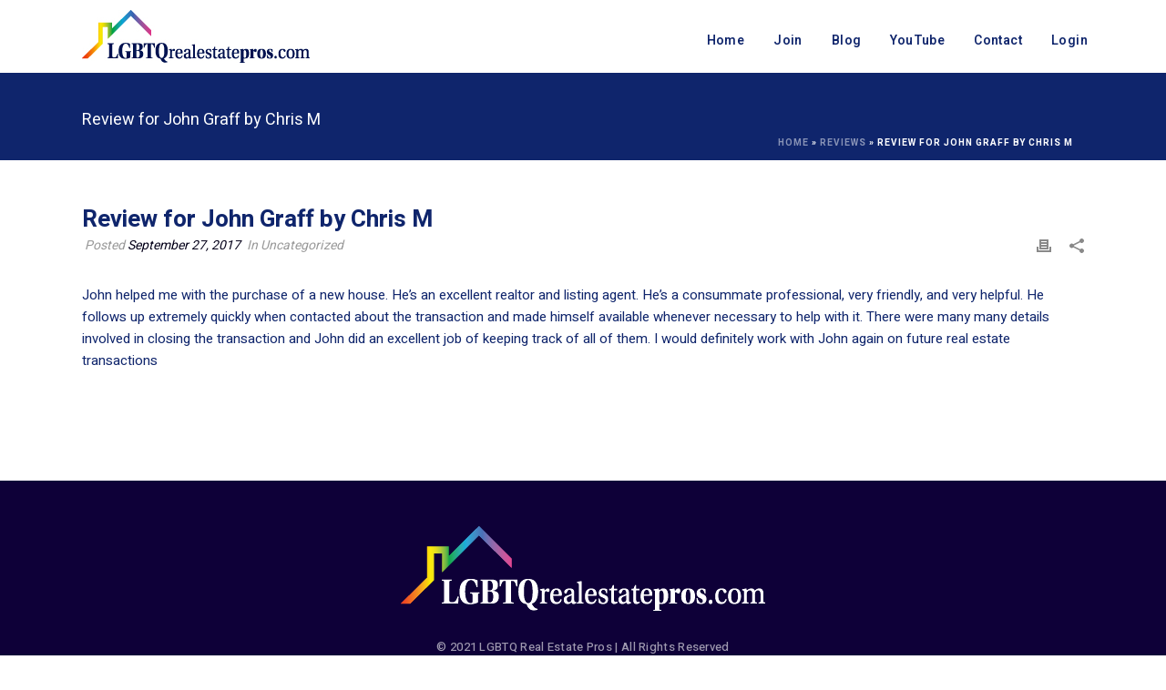

--- FILE ---
content_type: text/html; charset=UTF-8
request_url: https://lgbtqrealestatepros.com/blog/reviews/review-for-john-graff-by-chris-m/
body_size: 16293
content:
<!DOCTYPE html>
<html lang="en" >
<head>
<!-- Debug: Bootstrap Inserted by WordPress Twitter Bootstrap CSS plugin v3.4.1-0 http://icwp.io/w/ -->
<link rel="stylesheet" type="text/css" href="https://lgbtqrealestatepros.com/wp-content/plugins/wordpress-bootstrap-css/resources/bootstrap-3.4.1/css/bootstrap.css" />
<!-- / WordPress Twitter Bootstrap CSS Plugin from iControlWP. -->
		
  <meta name="keywords" content="lgbtq gay lesbian realtor realtors real estate agent agents gay real estate gay lesbian mortgage broker brokers mortgage advice gay friendly realtor glbt lgbt">

  <meta charset="UTF-8" /><meta name="viewport" content="width=device-width, initial-scale=1.0, minimum-scale=1.0, maximum-scale=1.0, user-scalable=0" /><meta http-equiv="X-UA-Compatible" content="IE=edge,chrome=1" /><meta name="format-detection" content="telephone=no"><style>
#wpadminbar #wp-admin-bar-wccp_free_top_button .ab-icon:before {
	content: "\f160";
	color: #02CA02;
	top: 3px;
}
#wpadminbar #wp-admin-bar-wccp_free_top_button .ab-icon {
	transform: rotate(45deg);
}
</style>
<script type="text/javascript">var ajaxurl = "https://lgbtqrealestatepros.com/wp-admin/admin-ajax.php";</script><meta name='robots' content='index, follow, max-image-preview:large, max-snippet:-1, max-video-preview:-1' />

		<style id="critical-path-css" type="text/css">
			body,html{width:100%;height:100%;margin:0;padding:0}.page-preloader{top:0;left:0;z-index:999;position:fixed;height:100%;width:100%;text-align:center}.preloader-preview-area{animation-delay:-.2s;top:50%;-ms-transform:translateY(100%);transform:translateY(100%);margin-top:10px;max-height:calc(50% - 20px);opacity:1;width:100%;text-align:center;position:absolute}.preloader-logo{max-width:90%;top:50%;-ms-transform:translateY(-100%);transform:translateY(-100%);margin:-10px auto 0 auto;max-height:calc(50% - 20px);opacity:1;position:relative}.ball-pulse>div{width:15px;height:15px;border-radius:100%;margin:2px;animation-fill-mode:both;display:inline-block;animation:ball-pulse .75s infinite cubic-bezier(.2,.68,.18,1.08)}.ball-pulse>div:nth-child(1){animation-delay:-.36s}.ball-pulse>div:nth-child(2){animation-delay:-.24s}.ball-pulse>div:nth-child(3){animation-delay:-.12s}@keyframes ball-pulse{0%{transform:scale(1);opacity:1}45%{transform:scale(.1);opacity:.7}80%{transform:scale(1);opacity:1}}.ball-clip-rotate-pulse{position:relative;-ms-transform:translateY(-15px) translateX(-10px);transform:translateY(-15px) translateX(-10px);display:inline-block}.ball-clip-rotate-pulse>div{animation-fill-mode:both;position:absolute;top:0;left:0;border-radius:100%}.ball-clip-rotate-pulse>div:first-child{height:36px;width:36px;top:7px;left:-7px;animation:ball-clip-rotate-pulse-scale 1s 0s cubic-bezier(.09,.57,.49,.9) infinite}.ball-clip-rotate-pulse>div:last-child{position:absolute;width:50px;height:50px;left:-16px;top:-2px;background:0 0;border:2px solid;animation:ball-clip-rotate-pulse-rotate 1s 0s cubic-bezier(.09,.57,.49,.9) infinite;animation-duration:1s}@keyframes ball-clip-rotate-pulse-rotate{0%{transform:rotate(0) scale(1)}50%{transform:rotate(180deg) scale(.6)}100%{transform:rotate(360deg) scale(1)}}@keyframes ball-clip-rotate-pulse-scale{30%{transform:scale(.3)}100%{transform:scale(1)}}@keyframes square-spin{25%{transform:perspective(100px) rotateX(180deg) rotateY(0)}50%{transform:perspective(100px) rotateX(180deg) rotateY(180deg)}75%{transform:perspective(100px) rotateX(0) rotateY(180deg)}100%{transform:perspective(100px) rotateX(0) rotateY(0)}}.square-spin{display:inline-block}.square-spin>div{animation-fill-mode:both;width:50px;height:50px;animation:square-spin 3s 0s cubic-bezier(.09,.57,.49,.9) infinite}.cube-transition{position:relative;-ms-transform:translate(-25px,-25px);transform:translate(-25px,-25px);display:inline-block}.cube-transition>div{animation-fill-mode:both;width:15px;height:15px;position:absolute;top:-5px;left:-5px;animation:cube-transition 1.6s 0s infinite ease-in-out}.cube-transition>div:last-child{animation-delay:-.8s}@keyframes cube-transition{25%{transform:translateX(50px) scale(.5) rotate(-90deg)}50%{transform:translate(50px,50px) rotate(-180deg)}75%{transform:translateY(50px) scale(.5) rotate(-270deg)}100%{transform:rotate(-360deg)}}.ball-scale>div{border-radius:100%;margin:2px;animation-fill-mode:both;display:inline-block;height:60px;width:60px;animation:ball-scale 1s 0s ease-in-out infinite}@keyframes ball-scale{0%{transform:scale(0)}100%{transform:scale(1);opacity:0}}.line-scale>div{animation-fill-mode:both;display:inline-block;width:5px;height:50px;border-radius:2px;margin:2px}.line-scale>div:nth-child(1){animation:line-scale 1s -.5s infinite cubic-bezier(.2,.68,.18,1.08)}.line-scale>div:nth-child(2){animation:line-scale 1s -.4s infinite cubic-bezier(.2,.68,.18,1.08)}.line-scale>div:nth-child(3){animation:line-scale 1s -.3s infinite cubic-bezier(.2,.68,.18,1.08)}.line-scale>div:nth-child(4){animation:line-scale 1s -.2s infinite cubic-bezier(.2,.68,.18,1.08)}.line-scale>div:nth-child(5){animation:line-scale 1s -.1s infinite cubic-bezier(.2,.68,.18,1.08)}@keyframes line-scale{0%{transform:scaley(1)}50%{transform:scaley(.4)}100%{transform:scaley(1)}}.ball-scale-multiple{position:relative;-ms-transform:translateY(30px);transform:translateY(30px);display:inline-block}.ball-scale-multiple>div{border-radius:100%;animation-fill-mode:both;margin:2px;position:absolute;left:-30px;top:0;opacity:0;margin:0;width:50px;height:50px;animation:ball-scale-multiple 1s 0s linear infinite}.ball-scale-multiple>div:nth-child(2){animation-delay:-.2s}.ball-scale-multiple>div:nth-child(3){animation-delay:-.2s}@keyframes ball-scale-multiple{0%{transform:scale(0);opacity:0}5%{opacity:1}100%{transform:scale(1);opacity:0}}.ball-pulse-sync{display:inline-block}.ball-pulse-sync>div{width:15px;height:15px;border-radius:100%;margin:2px;animation-fill-mode:both;display:inline-block}.ball-pulse-sync>div:nth-child(1){animation:ball-pulse-sync .6s -.21s infinite ease-in-out}.ball-pulse-sync>div:nth-child(2){animation:ball-pulse-sync .6s -.14s infinite ease-in-out}.ball-pulse-sync>div:nth-child(3){animation:ball-pulse-sync .6s -70ms infinite ease-in-out}@keyframes ball-pulse-sync{33%{transform:translateY(10px)}66%{transform:translateY(-10px)}100%{transform:translateY(0)}}.transparent-circle{display:inline-block;border-top:.5em solid rgba(255,255,255,.2);border-right:.5em solid rgba(255,255,255,.2);border-bottom:.5em solid rgba(255,255,255,.2);border-left:.5em solid #fff;transform:translateZ(0);animation:transparent-circle 1.1s infinite linear;width:50px;height:50px;border-radius:50%}.transparent-circle:after{border-radius:50%;width:10em;height:10em}@keyframes transparent-circle{0%{transform:rotate(0)}100%{transform:rotate(360deg)}}.ball-spin-fade-loader{position:relative;top:-10px;left:-10px;display:inline-block}.ball-spin-fade-loader>div{width:15px;height:15px;border-radius:100%;margin:2px;animation-fill-mode:both;position:absolute;animation:ball-spin-fade-loader 1s infinite linear}.ball-spin-fade-loader>div:nth-child(1){top:25px;left:0;animation-delay:-.84s;-webkit-animation-delay:-.84s}.ball-spin-fade-loader>div:nth-child(2){top:17.05px;left:17.05px;animation-delay:-.72s;-webkit-animation-delay:-.72s}.ball-spin-fade-loader>div:nth-child(3){top:0;left:25px;animation-delay:-.6s;-webkit-animation-delay:-.6s}.ball-spin-fade-loader>div:nth-child(4){top:-17.05px;left:17.05px;animation-delay:-.48s;-webkit-animation-delay:-.48s}.ball-spin-fade-loader>div:nth-child(5){top:-25px;left:0;animation-delay:-.36s;-webkit-animation-delay:-.36s}.ball-spin-fade-loader>div:nth-child(6){top:-17.05px;left:-17.05px;animation-delay:-.24s;-webkit-animation-delay:-.24s}.ball-spin-fade-loader>div:nth-child(7){top:0;left:-25px;animation-delay:-.12s;-webkit-animation-delay:-.12s}.ball-spin-fade-loader>div:nth-child(8){top:17.05px;left:-17.05px;animation-delay:0s;-webkit-animation-delay:0s}@keyframes ball-spin-fade-loader{50%{opacity:.3;transform:scale(.4)}100%{opacity:1;transform:scale(1)}}		</style>

		
	<!-- This site is optimized with the Yoast SEO plugin v26.5 - https://yoast.com/wordpress/plugins/seo/ -->
	<title>Review for John Graff by Chris M - LGBTQrealestatepros.com</title>
	<link rel="canonical" href="https://lgbtqrealestatepros.com/blog/reviews/review-for-john-graff-by-chris-m/" />
	<meta property="og:locale" content="en_US" />
	<meta property="og:type" content="article" />
	<meta property="og:title" content="Review for John Graff by Chris M - LGBTQrealestatepros.com" />
	<meta property="og:description" content="John helped me with the purchase of a new house. He&#8217;s an excellent realtor and listing agent. He&#8217;s a consummate professional, very friendly, and very helpful. He follows up extremely quickly when contacted about the transaction and made himself available whenever necessary to help with it. There were many many details involved in closing the [&hellip;]" />
	<meta property="og:url" content="https://lgbtqrealestatepros.com/blog/reviews/review-for-john-graff-by-chris-m/" />
	<meta property="og:site_name" content="LGBTQrealestatepros.com" />
	<meta property="article:publisher" content="http://facebook.com/naglrep" />
	<meta name="twitter:card" content="summary_large_image" />
	<meta name="twitter:site" content="@naglrep" />
	<script type="application/ld+json" class="yoast-schema-graph">{"@context":"https://schema.org","@graph":[{"@type":"WebPage","@id":"https://lgbtqrealestatepros.com/blog/reviews/review-for-john-graff-by-chris-m/","url":"https://lgbtqrealestatepros.com/blog/reviews/review-for-john-graff-by-chris-m/","name":"Review for John Graff by Chris M - LGBTQrealestatepros.com","isPartOf":{"@id":"https://lgbtqrealestatepros.com/#website"},"datePublished":"2017-09-27T17:05:27+00:00","breadcrumb":{"@id":"https://lgbtqrealestatepros.com/blog/reviews/review-for-john-graff-by-chris-m/#breadcrumb"},"inLanguage":"en","potentialAction":[{"@type":"ReadAction","target":["https://lgbtqrealestatepros.com/blog/reviews/review-for-john-graff-by-chris-m/"]}]},{"@type":"BreadcrumbList","@id":"https://lgbtqrealestatepros.com/blog/reviews/review-for-john-graff-by-chris-m/#breadcrumb","itemListElement":[{"@type":"ListItem","position":1,"name":"Home","item":"https://lgbtqrealestatepros.com/"},{"@type":"ListItem","position":2,"name":"Reviews","item":"https://lgbtqrealestatepros.com/blog/reviews/"},{"@type":"ListItem","position":3,"name":"Review for John Graff by Chris M"}]},{"@type":"WebSite","@id":"https://lgbtqrealestatepros.com/#website","url":"https://lgbtqrealestatepros.com/","name":"LGBTQrealestatepros.com","description":"","potentialAction":[{"@type":"SearchAction","target":{"@type":"EntryPoint","urlTemplate":"https://lgbtqrealestatepros.com/?s={search_term_string}"},"query-input":{"@type":"PropertyValueSpecification","valueRequired":true,"valueName":"search_term_string"}}],"inLanguage":"en"}]}</script>
	<!-- / Yoast SEO plugin. -->


<link rel="alternate" type="application/rss+xml" title="LGBTQrealestatepros.com &raquo; Feed" href="https://lgbtqrealestatepros.com/feed/" />
<link rel="alternate" type="application/rss+xml" title="LGBTQrealestatepros.com &raquo; Comments Feed" href="https://lgbtqrealestatepros.com/comments/feed/" />

<link rel="shortcut icon" href="https://lgbtqrealestatepros.com/wp-content/uploads/2022/01/lgbtq-favicon-16px.jpg"  />
<link rel="apple-touch-icon-precomposed" href="https://lgbtqrealestatepros.com/wp-content/uploads/2022/01/lgbtq-favicon-57px.jpg">
<link rel="apple-touch-icon-precomposed" sizes="114x114" href="https://lgbtqrealestatepros.com/wp-content/uploads/2022/01/lgbtq-favicon-114px.jpg">
<script type="text/javascript">window.abb = {};php = {};window.PHP = {};PHP.ajax = "https://lgbtqrealestatepros.com/wp-admin/admin-ajax.php";PHP.wp_p_id = "2358";var mk_header_parallax, mk_banner_parallax, mk_page_parallax, mk_footer_parallax, mk_body_parallax;var mk_images_dir = "https://lgbtqrealestatepros.com/wp-content/themes/jupiter/assets/images",mk_theme_js_path = "https://lgbtqrealestatepros.com/wp-content/themes/jupiter/assets/js",mk_theme_dir = "https://lgbtqrealestatepros.com/wp-content/themes/jupiter",mk_captcha_placeholder = "Enter Captcha",mk_captcha_invalid_txt = "Invalid. Try again.",mk_captcha_correct_txt = "Captcha correct.",mk_responsive_nav_width = 1140,mk_vertical_header_back = "Back",mk_vertical_header_anim = "1",mk_check_rtl = true,mk_grid_width = 1140,mk_ajax_search_option = "disable",mk_preloader_bg_color = "#fff",mk_accent_color = "#2f3880",mk_go_to_top =  "true",mk_smooth_scroll =  "true",mk_show_background_video =  "true",mk_preloader_bar_color = "#2f3880",mk_preloader_logo = "";var mk_header_parallax = false,mk_banner_parallax = false,mk_footer_parallax = false,mk_body_parallax = false,mk_no_more_posts = "No More Posts",mk_typekit_id   = "",mk_google_fonts = ["Heebo:100italic,200italic,300italic,400italic,500italic,600italic,700italic,800italic,900italic,100,200,300,400,500,600,700,800,900","Noto Serif:100italic,200italic,300italic,400italic,500italic,600italic,700italic,800italic,900italic,100,200,300,400,500,600,700,800,900"],mk_global_lazyload = true;</script><link rel="alternate" title="oEmbed (JSON)" type="application/json+oembed" href="https://lgbtqrealestatepros.com/wp-json/oembed/1.0/embed?url=https%3A%2F%2Flgbtqrealestatepros.com%2Fblog%2Freviews%2Freview-for-john-graff-by-chris-m%2F" />
<link rel="alternate" title="oEmbed (XML)" type="text/xml+oembed" href="https://lgbtqrealestatepros.com/wp-json/oembed/1.0/embed?url=https%3A%2F%2Flgbtqrealestatepros.com%2Fblog%2Freviews%2Freview-for-john-graff-by-chris-m%2F&#038;format=xml" />
<style id='wp-img-auto-sizes-contain-inline-css' type='text/css'>
img:is([sizes=auto i],[sizes^="auto," i]){contain-intrinsic-size:3000px 1500px}
/*# sourceURL=wp-img-auto-sizes-contain-inline-css */
</style>
<link rel='stylesheet' id='parent-style-css' href='https://lgbtqrealestatepros.com/wp-content/themes/jupiter/style.css?ver=6.9' type='text/css' media='all' />
<link rel='stylesheet' id='theme-styles-css' href='https://lgbtqrealestatepros.com/wp-content/themes/jupiter/assets/stylesheet/min/full-styles.6.10.2.css?ver=1664305953' type='text/css' media='all' />
<style id='theme-styles-inline-css' type='text/css'>

			#wpadminbar {
				-webkit-backface-visibility: hidden;
				backface-visibility: hidden;
				-webkit-perspective: 1000;
				-ms-perspective: 1000;
				perspective: 1000;
				-webkit-transform: translateZ(0px);
				-ms-transform: translateZ(0px);
				transform: translateZ(0px);
			}
			@media screen and (max-width: 600px) {
				#wpadminbar {
					position: fixed !important;
				}
			}
		
body { background-color:#fff; } .hb-custom-header #mk-page-introduce, .mk-header { background-color:#0f256c;background-size:cover;-webkit-background-size:cover;-moz-background-size:cover; } .hb-custom-header > div, .mk-header-bg { background-color:#fff; } .mk-classic-nav-bg { background-color:#fff; } .master-holder-bg { background-color:#fff; } #mk-footer { background-color:#0e0038; } #mk-boxed-layout { -webkit-box-shadow:0 0 px rgba(0, 0, 0, ); -moz-box-shadow:0 0 px rgba(0, 0, 0, ); box-shadow:0 0 px rgba(0, 0, 0, ); } .mk-news-tab .mk-tabs-tabs .is-active a, .mk-fancy-title.pattern-style span, .mk-fancy-title.pattern-style.color-gradient span:after, .page-bg-color { background-color:#fff; } .page-title { font-size:18px; color:#ffffff; text-transform:none; font-weight:400; letter-spacing:0px; } .page-subtitle { font-size:14px; line-height:100%; color:#ffffff; font-size:14px; text-transform:none; } .mk-header.sticky-style-fixed.a-sticky .mk-header-holder{ border-bottom:1px solid #e4e5e7; } .header-style-1 .mk-header-padding-wrapper, .header-style-2 .mk-header-padding-wrapper, .header-style-3 .mk-header-padding-wrapper { padding-top:81px; } .mk-process-steps[max-width~="950px"] ul::before { display:none !important; } .mk-process-steps[max-width~="950px"] li { margin-bottom:30px !important; width:100% !important; text-align:center; } .mk-event-countdown-ul[max-width~="750px"] li { width:90%; display:block; margin:0 auto 15px; } body { font-family:Arial, Helvetica, sans-serif } body, h1, h2, h3, h4, h5, h6, p, a, textarea,input,select,button, #mk-page-introduce, .the-title, .mk-edge-title, .edge-title, .mk-edge-desc, .edge-desc, .main-navigation-ul, .mk-vm-menuwrapper, #mk-footer-navigation ul li a, .vm-header-copyright, .mk-footer-copyright, .mk-content-box, .filter-portfolio a, .mk-button, .mk-blockquote, .mk-pricing-table .mk-offer-title, .mk-pricing-table .mk-pricing-plan, .mk-pricing-table .mk-pricing-price, .mk-tabs-tabs a, .mk-accordion-tab, .mk-toggle-title, .mk-dropcaps, .price, .mk-imagebox, .mk-event-countdown, .mk-fancy-title, .mk-button-gradient, .mk-iconBox-gradient, .mk-custom-box, .mk-ornamental-title, .mk-subscribe, .mk-timeline, .mk-blog-container .mk-blog-meta .the-title, .post .blog-single-title, .mk-blog-hero .content-holder .the-title, .blog-blockquote-content, .blog-twitter-content, .mk-blog-container .mk-blog-meta .the-excerpt p, .mk-single-content p, .mk-employees .mk-employee-item .team-info-wrapper .team-member-name, .mk-testimonial-quote, .mk-contact-form, .mk-contact-form input,.mk-contact-form button, .mk-box-icon .icon-box-title { font-family:Heebo } .mk-testimonial-quote { font-family:Noto Serif } @font-face { font-family:'star'; src:url('https://lgbtqrealestatepros.com/wp-content/themes/jupiter/assets/stylesheet/fonts/star/font.eot'); src:url('https://lgbtqrealestatepros.com/wp-content/themes/jupiter/assets/stylesheet/fonts/star/font.eot?#iefix') format('embedded-opentype'), url('https://lgbtqrealestatepros.com/wp-content/themes/jupiter/assets/stylesheet/fonts/star/font.woff') format('woff'), url('https://lgbtqrealestatepros.com/wp-content/themes/jupiter/assets/stylesheet/fonts/star/font.ttf') format('truetype'), url('https://lgbtqrealestatepros.com/wp-content/themes/jupiter/assets/stylesheet/fonts/star/font.svg#star') format('svg'); font-weight:normal; font-style:normal; } @font-face { font-family:'WooCommerce'; src:url('https://lgbtqrealestatepros.com/wp-content/themes/jupiter/assets/stylesheet/fonts/woocommerce/font.eot'); src:url('https://lgbtqrealestatepros.com/wp-content/themes/jupiter/assets/stylesheet/fonts/woocommerce/font.eot?#iefix') format('embedded-opentype'), url('https://lgbtqrealestatepros.com/wp-content/themes/jupiter/assets/stylesheet/fonts/woocommerce/font.woff') format('woff'), url('https://lgbtqrealestatepros.com/wp-content/themes/jupiter/assets/stylesheet/fonts/woocommerce/font.ttf') format('truetype'), url('https://lgbtqrealestatepros.com/wp-content/themes/jupiter/assets/stylesheet/fonts/woocommerce/font.svg#WooCommerce') format('svg'); font-weight:normal; font-style:normal; }h1 { margin-bottom:0px !important; } h2 { margin-bottom:0px !important; } h5 { margin-bottom:0px !important; } p { margin-bottom:10px !important; } #mk-sidebar div.widgettitle { margin-bottom:0px; padding-bottom:0px !important; line-height:1.66em; } .mk-blog-author { display:none !important; } #mk-button-4 .mk-button span { color:#ffffff !important; } #mk-button-13 .mk-button { background-color:#ee368c; padding:18px 10px 13px !important; font-size:18px !important; font-weight:600 !important; } .mk-testimonial.avantgarde-style .mk-testimonial-content { margin-bottom:0; padding:0 8% 10px 8%; } .mk-testimonial.avantgarde-style .flex-direction-nav a { display:none !important; } .mk-testimonial.avantgarde-style .flex-direction-nav svg { display:none !important; } .mk-testimonial.avantgarde-style .mk-testimonial-author { letter-spacing:1px; margin:25px 0 3px 0; } .mk-testimonial.avantgarde-style .mk-testimonial-company { font-size:13px; font-style:normal !important; } #mk-button-47 .mk-button { background-color:#ee368e; padding:16px 17px 13px !important; font-size:16px !important; font-weight:600 !important; } #theme-page > div:nth-child(3){ position:relative; z-index:1000 !important; } #select-type > li:nth-child(1)::after{ content:url('https://lgbtqrealestatepros.com/wp-content/uploads/2022/01/down-arrow.png'); width:20px; height:20px; position:absolute; right:20px; top:20px; } .select-label { display:block; height:20px; line-height:20px; padding-left:10px; color:#757575; margin-top:3px; } #select-type{ height:43px; line-height:43px; } #select-type.open { background:#EBF1F5;; } #select-type li{ margin-left:0px; font-size:15px; width:194px; height:24px; line-height:24px; } #select-type > li:nth-child(1){ padding-top:9px; padding-bottom:24px; width:172px; } #select-type > li:nth-child(1)::after{ top:3px; right:5px; line-height:20px; } #select-type.open li:not(:first-child){ padding-top:0px; padding-bottom:0px; position:relative; left:-10px; } #select-type > li:nth-child(1):hover{ background:transparent; color:#333; } .search-contain { max-width:800px; } #search-input { border-radius:0px; appearance:none; -webkit-appearance:none; -moz-appearance:none; } #searchform .submit-button, .submit-button { background-color:#f57921 !important; font-size:1em; width:auto; margin:0 16px 0 0; margin-right:3px !important; border:none !important; outline:0 !important; color:#fff !important; line-height:13px !important; padding:12px 15px !important; border-radius:3px !important; vertical-align:top; background-image:none !important; cursor:pointer; position:relative; font-family:inherit; text-decoration:none; overflow:visible; left:auto; white-space:nowrap; transition:all .15s ease-in-out; } @media screen and (max-width:959px) { #searchform .submit-button { position:relative; z-index:100; padding-left:10px !important; padding-right:10px !important; } } @media screen and (max-width:767px) { #selecttype { min-width:105px !important; max-width:20%; } #select-type > li:nth-child(1){ width:95px !important; overflow:hidden; } #select-type.open li:not(:first-child) { left:-10px; } #selecttype li { min-width:162px; } #select-type #Realtor{ margin-top:-9px; } .ui-autocomplete-input { font-size:15px !important; } .button-contain { float:none !important; display:block; width:100%; height:66px; text-align:center; } #searchform .submit-button { position:relative; z-index:100; border-radius:0px !important; height:66px !important; margin:0px !important; padding:12px 15px !important; font-size:15px !important; } #select-type > li:first-child { overflow:hidden !important; min-width:92px; } #select-type > li:nth-child(1){ overflow:hidden !important; } .select-label { padding-left:10px; } #select-type { padding-left:10px !important; } #search-input { width:100%; } } @media screen and (max-width:480px){ input[type=search] { font-size:14px !important; } #select-type li { font-size:14px !important; } #searchform .submit-button { font-size:14px !important; padding:12px 15px !important; } #search-input { width:90%; } } @media screen and (max-width:375px){ #select-type li { font-size:14px !important; } #searchform .submit-button { font-size:14px !important; padding:12px 15px !important; } #searchterm { width:36% !important; } } @media screen and (max-width:360px){ #selecttype{ min-width:95px !important; max-width:20%; } } @media screen and (max-width:280px){ .vc_column_container>.vc_column-inner { padding-left:5px !important; padding-right:5px !important; } .mk-padding-wrapper { padding:0 10px !important; } #selecttype { min-width:86px !important; max-width:20%; } #searchterm { width:36% !important; } #select-type li { font-size:12px !important; } #searchform .submit-button { font-size:12px !important; } .select-label { padding-left:5px; } #select-type { padding-left:5px !important; } #select-type.open li:not(:first-child) { left:-5px; } } @media screen and (min-width:768px) { #select-type > li:nth-child(1){ padding-top:0px; padding-bottom:19px; } } @media screen and (max-width:767px) { #select-type > li:nth-child(1){ padding-top:0px; } } .full-width-2 .page-section-content { max-width:940px; } .vc_custom_1631661767394 { width:100% !important; } .mk-page-section .vc_row-fluid { z-index:unset; } .mk-responsive-nav li a { text-transform:none !important; } .mk-padding-wrapper { padding:0 !important; }
/*# sourceURL=theme-styles-inline-css */
</style>
<link rel='stylesheet' id='mkhb-render-css' href='https://lgbtqrealestatepros.com/wp-content/themes/jupiter/header-builder/includes/assets/css/mkhb-render.css?ver=6.10.2' type='text/css' media='all' />
<link rel='stylesheet' id='mkhb-row-css' href='https://lgbtqrealestatepros.com/wp-content/themes/jupiter/header-builder/includes/assets/css/mkhb-row.css?ver=6.10.2' type='text/css' media='all' />
<link rel='stylesheet' id='mkhb-column-css' href='https://lgbtqrealestatepros.com/wp-content/themes/jupiter/header-builder/includes/assets/css/mkhb-column.css?ver=6.10.2' type='text/css' media='all' />
<link rel='stylesheet' id='theme-options-css' href='https://lgbtqrealestatepros.com/wp-content/uploads/mk_assets/theme-options-production-1765469870.css?ver=1765469870' type='text/css' media='all' />
<link rel='stylesheet' id='jupiter-donut-shortcodes-css' href='https://lgbtqrealestatepros.com/wp-content/plugins/jupiter-donut/assets/css/shortcodes-styles.min.css?ver=1.6.5' type='text/css' media='all' />
<link rel='stylesheet' id='mk-style-css' href='https://lgbtqrealestatepros.com/wp-content/themes/jupiter-child/style.css?ver=6.9' type='text/css' media='all' />
<script type="text/javascript" src="https://lgbtqrealestatepros.com/wp-includes/js/jquery/jquery.min.js?ver=3.7.1" id="jquery-core-js"></script>
<script type="text/javascript" src="https://lgbtqrealestatepros.com/wp-includes/js/jquery/jquery-migrate.min.js?ver=3.4.1" id="jquery-migrate-js"></script>
<script type="text/javascript" data-noptimize='' data-no-minify='' src="https://lgbtqrealestatepros.com/wp-content/themes/jupiter/assets/js/plugins/wp-enqueue/min/webfontloader.js?ver=6.9" id="mk-webfontloader-js"></script>
<script type="text/javascript" id="mk-webfontloader-js-after">
/* <![CDATA[ */
WebFontConfig = {
	timeout: 2000
}

if ( mk_typekit_id.length > 0 ) {
	WebFontConfig.typekit = {
		id: mk_typekit_id
	}
}

if ( mk_google_fonts.length > 0 ) {
	WebFontConfig.google = {
		families:  mk_google_fonts
	}
}

if ( (mk_google_fonts.length > 0 || mk_typekit_id.length > 0) && navigator.userAgent.indexOf("Speed Insights") == -1) {
	WebFont.load( WebFontConfig );
}
		
//# sourceURL=mk-webfontloader-js-after
/* ]]> */
</script>
<script></script><link rel="https://api.w.org/" href="https://lgbtqrealestatepros.com/wp-json/" /><link rel="EditURI" type="application/rsd+xml" title="RSD" href="https://lgbtqrealestatepros.com/xmlrpc.php?rsd" />
<meta name="generator" content="WordPress 6.9" />
<link rel='shortlink' href='https://lgbtqrealestatepros.com/?p=2358' />
<!-- Stream WordPress user activity plugin v4.1.1 -->
<script id="wpcp_disable_selection" type="text/javascript">
var image_save_msg='You are not allowed to save images!';
	var no_menu_msg='Context Menu disabled!';
	var smessage = "Content is protected !!";

function disableEnterKey(e)
{
	var elemtype = e.target.tagName;
	
	elemtype = elemtype.toUpperCase();
	
	if (elemtype == "TEXT" || elemtype == "TEXTAREA" || elemtype == "INPUT" || elemtype == "PASSWORD" || elemtype == "SELECT" || elemtype == "OPTION" || elemtype == "EMBED")
	{
		elemtype = 'TEXT';
	}
	
	if (e.ctrlKey){
     var key;
     if(window.event)
          key = window.event.keyCode;     //IE
     else
          key = e.which;     //firefox (97)
    //if (key != 17) alert(key);
     if (elemtype!= 'TEXT' && (key == 97 || key == 65 || key == 67 || key == 99 || key == 88 || key == 120 || key == 26 || key == 85  || key == 86 || key == 83 || key == 43 || key == 73))
     {
		if(wccp_free_iscontenteditable(e)) return true;
		show_wpcp_message('You are not allowed to copy content or view source');
		return false;
     }else
     	return true;
     }
}


/*For contenteditable tags*/
function wccp_free_iscontenteditable(e)
{
	var e = e || window.event; // also there is no e.target property in IE. instead IE uses window.event.srcElement
  	
	var target = e.target || e.srcElement;

	var elemtype = e.target.nodeName;
	
	elemtype = elemtype.toUpperCase();
	
	var iscontenteditable = "false";
		
	if(typeof target.getAttribute!="undefined" ) iscontenteditable = target.getAttribute("contenteditable"); // Return true or false as string
	
	var iscontenteditable2 = false;
	
	if(typeof target.isContentEditable!="undefined" ) iscontenteditable2 = target.isContentEditable; // Return true or false as boolean

	if(target.parentElement.isContentEditable) iscontenteditable2 = true;
	
	if (iscontenteditable == "true" || iscontenteditable2 == true)
	{
		if(typeof target.style!="undefined" ) target.style.cursor = "text";
		
		return true;
	}
}

////////////////////////////////////
function disable_copy(e)
{	
	var e = e || window.event; // also there is no e.target property in IE. instead IE uses window.event.srcElement
	
	var elemtype = e.target.tagName;
	
	elemtype = elemtype.toUpperCase();
	
	if (elemtype == "TEXT" || elemtype == "TEXTAREA" || elemtype == "INPUT" || elemtype == "PASSWORD" || elemtype == "SELECT" || elemtype == "OPTION" || elemtype == "EMBED")
	{
		elemtype = 'TEXT';
	}
	
	if(wccp_free_iscontenteditable(e)) return true;
	
	var isSafari = /Safari/.test(navigator.userAgent) && /Apple Computer/.test(navigator.vendor);
	
	var checker_IMG = '';
	if (elemtype == "IMG" && checker_IMG == 'checked' && e.detail >= 2) {show_wpcp_message(alertMsg_IMG);return false;}
	if (elemtype != "TEXT")
	{
		if (smessage !== "" && e.detail == 2)
			show_wpcp_message(smessage);
		
		if (isSafari)
			return true;
		else
			return false;
	}	
}

//////////////////////////////////////////
function disable_copy_ie()
{
	var e = e || window.event;
	var elemtype = window.event.srcElement.nodeName;
	elemtype = elemtype.toUpperCase();
	if(wccp_free_iscontenteditable(e)) return true;
	if (elemtype == "IMG") {show_wpcp_message(alertMsg_IMG);return false;}
	if (elemtype != "TEXT" && elemtype != "TEXTAREA" && elemtype != "INPUT" && elemtype != "PASSWORD" && elemtype != "SELECT" && elemtype != "OPTION" && elemtype != "EMBED")
	{
		return false;
	}
}	
function reEnable()
{
	return true;
}
document.onkeydown = disableEnterKey;
document.onselectstart = disable_copy_ie;
if(navigator.userAgent.indexOf('MSIE')==-1)
{
	document.onmousedown = disable_copy;
	document.onclick = reEnable;
}
function disableSelection(target)
{
    //For IE This code will work
    if (typeof target.onselectstart!="undefined")
    target.onselectstart = disable_copy_ie;
    
    //For Firefox This code will work
    else if (typeof target.style.MozUserSelect!="undefined")
    {target.style.MozUserSelect="none";}
    
    //All other  (ie: Opera) This code will work
    else
    target.onmousedown=function(){return false}
    target.style.cursor = "default";
}
//Calling the JS function directly just after body load
window.onload = function(){disableSelection(document.body);};

//////////////////special for safari Start////////////////
var onlongtouch;
var timer;
var touchduration = 1000; //length of time we want the user to touch before we do something

var elemtype = "";
function touchstart(e) {
	var e = e || window.event;
  // also there is no e.target property in IE.
  // instead IE uses window.event.srcElement
  	var target = e.target || e.srcElement;
	
	elemtype = window.event.srcElement.nodeName;
	
	elemtype = elemtype.toUpperCase();
	
	if(!wccp_pro_is_passive()) e.preventDefault();
	if (!timer) {
		timer = setTimeout(onlongtouch, touchduration);
	}
}

function touchend() {
    //stops short touches from firing the event
    if (timer) {
        clearTimeout(timer);
        timer = null;
    }
	onlongtouch();
}

onlongtouch = function(e) { //this will clear the current selection if anything selected
	
	if (elemtype != "TEXT" && elemtype != "TEXTAREA" && elemtype != "INPUT" && elemtype != "PASSWORD" && elemtype != "SELECT" && elemtype != "EMBED" && elemtype != "OPTION")	
	{
		if (window.getSelection) {
			if (window.getSelection().empty) {  // Chrome
			window.getSelection().empty();
			} else if (window.getSelection().removeAllRanges) {  // Firefox
			window.getSelection().removeAllRanges();
			}
		} else if (document.selection) {  // IE?
			document.selection.empty();
		}
		return false;
	}
};

document.addEventListener("DOMContentLoaded", function(event) { 
    window.addEventListener("touchstart", touchstart, false);
    window.addEventListener("touchend", touchend, false);
});

function wccp_pro_is_passive() {

  var cold = false,
  hike = function() {};

  try {
	  const object1 = {};
  var aid = Object.defineProperty(object1, 'passive', {
  get() {cold = true}
  });
  window.addEventListener('test', hike, aid);
  window.removeEventListener('test', hike, aid);
  } catch (e) {}

  return cold;
}
/*special for safari End*/
</script>
<script id="wpcp_disable_Right_Click" type="text/javascript">
document.ondragstart = function() { return false;}
	function nocontext(e) {
	   return false;
	}
	document.oncontextmenu = nocontext;
</script>
<style>
.unselectable
{
-moz-user-select:none;
-webkit-user-select:none;
cursor: default;
}
html
{
-webkit-touch-callout: none;
-webkit-user-select: none;
-khtml-user-select: none;
-moz-user-select: none;
-ms-user-select: none;
user-select: none;
-webkit-tap-highlight-color: rgba(0,0,0,0);
}
</style>
<script id="wpcp_css_disable_selection" type="text/javascript">
var e = document.getElementsByTagName('body')[0];
if(e)
{
	e.setAttribute('unselectable',"on");
}
</script>
<meta itemprop="author" content="Cindy Cullen" /><meta itemprop="datePublished" content="September 27, 2017" /><meta itemprop="dateModified" content="September 27, 2017" /><meta itemprop="publisher" content="LGBTQrealestatepros.com" /><meta name="robots" content="noindex"><script> var isTest = false; </script><meta name="generator" content="Powered by WPBakery Page Builder - drag and drop page builder for WordPress."/>
		<style type="text/css" id="wp-custom-css">
			@media (min-width: 1025px) {
	p.sidebar-banner img {
		margin: 6px 9px 14px -40px;
	}
}


.pbytax-post-title {
	font-size: 13px;
}

li.pbytax-item .pbytax-date {
	font-style: italic;
	color: #999;
}

.widget_pages_by_tax {
	margin-top: -35px;
	margin-left: -11px;
}

li.pbytax-item .pbytax-thumb.pbytax-thumb-left {
	margin-right: 21px;
}

body:not(.compose-mode) .mk-page-section.full_layout {
	overflow: visible !important;
}

.wizehire {
	    margin-top: 10px;
	width:10.8rem;
}

@media (max-width:990px) {
	.sidebar-ad-wrapper {
		display:none;
	}
	
}

p.has-text-align-center {
	text-align: center;
	font-size: 13px !important;
	color: rgba(255, 255, 255, 0.6) !important;
	letter-spacing: .3px !important;
}
#mk-button-14 .mk-button {
    padding: 18px 15px 15px;
}

@media only screen and (min-width: 641px) {
.gform_legacy_markup_wrapper .ginput_complex .ginput_left {
padding-bottom: 15px !important;
}
}
.home .mk-page-section .vc_row-fluid {
    z-index: unset;
}		</style>
		<meta name="generator" content="Jupiter Child 1.0.0" /><noscript><style> .wpb_animate_when_almost_visible { opacity: 1; }</style></noscript>	<style id='wp-block-image-inline-css' type='text/css'>
.wp-block-image>a,.wp-block-image>figure>a{display:inline-block}.wp-block-image img{box-sizing:border-box;height:auto;max-width:100%;vertical-align:bottom}@media not (prefers-reduced-motion){.wp-block-image img.hide{visibility:hidden}.wp-block-image img.show{animation:show-content-image .4s}}.wp-block-image[style*=border-radius] img,.wp-block-image[style*=border-radius]>a{border-radius:inherit}.wp-block-image.has-custom-border img{box-sizing:border-box}.wp-block-image.aligncenter{text-align:center}.wp-block-image.alignfull>a,.wp-block-image.alignwide>a{width:100%}.wp-block-image.alignfull img,.wp-block-image.alignwide img{height:auto;width:100%}.wp-block-image .aligncenter,.wp-block-image .alignleft,.wp-block-image .alignright,.wp-block-image.aligncenter,.wp-block-image.alignleft,.wp-block-image.alignright{display:table}.wp-block-image .aligncenter>figcaption,.wp-block-image .alignleft>figcaption,.wp-block-image .alignright>figcaption,.wp-block-image.aligncenter>figcaption,.wp-block-image.alignleft>figcaption,.wp-block-image.alignright>figcaption{caption-side:bottom;display:table-caption}.wp-block-image .alignleft{float:left;margin:.5em 1em .5em 0}.wp-block-image .alignright{float:right;margin:.5em 0 .5em 1em}.wp-block-image .aligncenter{margin-left:auto;margin-right:auto}.wp-block-image :where(figcaption){margin-bottom:1em;margin-top:.5em}.wp-block-image.is-style-circle-mask img{border-radius:9999px}@supports ((-webkit-mask-image:none) or (mask-image:none)) or (-webkit-mask-image:none){.wp-block-image.is-style-circle-mask img{border-radius:0;-webkit-mask-image:url('data:image/svg+xml;utf8,<svg viewBox="0 0 100 100" xmlns="http://www.w3.org/2000/svg"><circle cx="50" cy="50" r="50"/></svg>');mask-image:url('data:image/svg+xml;utf8,<svg viewBox="0 0 100 100" xmlns="http://www.w3.org/2000/svg"><circle cx="50" cy="50" r="50"/></svg>');mask-mode:alpha;-webkit-mask-position:center;mask-position:center;-webkit-mask-repeat:no-repeat;mask-repeat:no-repeat;-webkit-mask-size:contain;mask-size:contain}}:root :where(.wp-block-image.is-style-rounded img,.wp-block-image .is-style-rounded img){border-radius:9999px}.wp-block-image figure{margin:0}.wp-lightbox-container{display:flex;flex-direction:column;position:relative}.wp-lightbox-container img{cursor:zoom-in}.wp-lightbox-container img:hover+button{opacity:1}.wp-lightbox-container button{align-items:center;backdrop-filter:blur(16px) saturate(180%);background-color:#5a5a5a40;border:none;border-radius:4px;cursor:zoom-in;display:flex;height:20px;justify-content:center;opacity:0;padding:0;position:absolute;right:16px;text-align:center;top:16px;width:20px;z-index:100}@media not (prefers-reduced-motion){.wp-lightbox-container button{transition:opacity .2s ease}}.wp-lightbox-container button:focus-visible{outline:3px auto #5a5a5a40;outline:3px auto -webkit-focus-ring-color;outline-offset:3px}.wp-lightbox-container button:hover{cursor:pointer;opacity:1}.wp-lightbox-container button:focus{opacity:1}.wp-lightbox-container button:focus,.wp-lightbox-container button:hover,.wp-lightbox-container button:not(:hover):not(:active):not(.has-background){background-color:#5a5a5a40;border:none}.wp-lightbox-overlay{box-sizing:border-box;cursor:zoom-out;height:100vh;left:0;overflow:hidden;position:fixed;top:0;visibility:hidden;width:100%;z-index:100000}.wp-lightbox-overlay .close-button{align-items:center;cursor:pointer;display:flex;justify-content:center;min-height:40px;min-width:40px;padding:0;position:absolute;right:calc(env(safe-area-inset-right) + 16px);top:calc(env(safe-area-inset-top) + 16px);z-index:5000000}.wp-lightbox-overlay .close-button:focus,.wp-lightbox-overlay .close-button:hover,.wp-lightbox-overlay .close-button:not(:hover):not(:active):not(.has-background){background:none;border:none}.wp-lightbox-overlay .lightbox-image-container{height:var(--wp--lightbox-container-height);left:50%;overflow:hidden;position:absolute;top:50%;transform:translate(-50%,-50%);transform-origin:top left;width:var(--wp--lightbox-container-width);z-index:9999999999}.wp-lightbox-overlay .wp-block-image{align-items:center;box-sizing:border-box;display:flex;height:100%;justify-content:center;margin:0;position:relative;transform-origin:0 0;width:100%;z-index:3000000}.wp-lightbox-overlay .wp-block-image img{height:var(--wp--lightbox-image-height);min-height:var(--wp--lightbox-image-height);min-width:var(--wp--lightbox-image-width);width:var(--wp--lightbox-image-width)}.wp-lightbox-overlay .wp-block-image figcaption{display:none}.wp-lightbox-overlay button{background:none;border:none}.wp-lightbox-overlay .scrim{background-color:#fff;height:100%;opacity:.9;position:absolute;width:100%;z-index:2000000}.wp-lightbox-overlay.active{visibility:visible}@media not (prefers-reduced-motion){.wp-lightbox-overlay.active{animation:turn-on-visibility .25s both}.wp-lightbox-overlay.active img{animation:turn-on-visibility .35s both}.wp-lightbox-overlay.show-closing-animation:not(.active){animation:turn-off-visibility .35s both}.wp-lightbox-overlay.show-closing-animation:not(.active) img{animation:turn-off-visibility .25s both}.wp-lightbox-overlay.zoom.active{animation:none;opacity:1;visibility:visible}.wp-lightbox-overlay.zoom.active .lightbox-image-container{animation:lightbox-zoom-in .4s}.wp-lightbox-overlay.zoom.active .lightbox-image-container img{animation:none}.wp-lightbox-overlay.zoom.active .scrim{animation:turn-on-visibility .4s forwards}.wp-lightbox-overlay.zoom.show-closing-animation:not(.active){animation:none}.wp-lightbox-overlay.zoom.show-closing-animation:not(.active) .lightbox-image-container{animation:lightbox-zoom-out .4s}.wp-lightbox-overlay.zoom.show-closing-animation:not(.active) .lightbox-image-container img{animation:none}.wp-lightbox-overlay.zoom.show-closing-animation:not(.active) .scrim{animation:turn-off-visibility .4s forwards}}@keyframes show-content-image{0%{visibility:hidden}99%{visibility:hidden}to{visibility:visible}}@keyframes turn-on-visibility{0%{opacity:0}to{opacity:1}}@keyframes turn-off-visibility{0%{opacity:1;visibility:visible}99%{opacity:0;visibility:visible}to{opacity:0;visibility:hidden}}@keyframes lightbox-zoom-in{0%{transform:translate(calc((-100vw + var(--wp--lightbox-scrollbar-width))/2 + var(--wp--lightbox-initial-left-position)),calc(-50vh + var(--wp--lightbox-initial-top-position))) scale(var(--wp--lightbox-scale))}to{transform:translate(-50%,-50%) scale(1)}}@keyframes lightbox-zoom-out{0%{transform:translate(-50%,-50%) scale(1);visibility:visible}99%{visibility:visible}to{transform:translate(calc((-100vw + var(--wp--lightbox-scrollbar-width))/2 + var(--wp--lightbox-initial-left-position)),calc(-50vh + var(--wp--lightbox-initial-top-position))) scale(var(--wp--lightbox-scale));visibility:hidden}}
/*# sourceURL=https://lgbtqrealestatepros.com/wp-includes/blocks/image/style.min.css */
</style>
<style id='wp-block-image-theme-inline-css' type='text/css'>
:root :where(.wp-block-image figcaption){color:#555;font-size:13px;text-align:center}.is-dark-theme :root :where(.wp-block-image figcaption){color:#ffffffa6}.wp-block-image{margin:0 0 1em}
/*# sourceURL=https://lgbtqrealestatepros.com/wp-includes/blocks/image/theme.min.css */
</style>
<style id='wp-block-paragraph-inline-css' type='text/css'>
.is-small-text{font-size:.875em}.is-regular-text{font-size:1em}.is-large-text{font-size:2.25em}.is-larger-text{font-size:3em}.has-drop-cap:not(:focus):first-letter{float:left;font-size:8.4em;font-style:normal;font-weight:100;line-height:.68;margin:.05em .1em 0 0;text-transform:uppercase}body.rtl .has-drop-cap:not(:focus):first-letter{float:none;margin-left:.1em}p.has-drop-cap.has-background{overflow:hidden}:root :where(p.has-background){padding:1.25em 2.375em}:where(p.has-text-color:not(.has-link-color)) a{color:inherit}p.has-text-align-left[style*="writing-mode:vertical-lr"],p.has-text-align-right[style*="writing-mode:vertical-rl"]{rotate:180deg}
/*# sourceURL=https://lgbtqrealestatepros.com/wp-includes/blocks/paragraph/style.min.css */
</style>
</head>

<body class="wp-singular review-template-default single single-review postid-2358 wp-theme-jupiter wp-child-theme-jupiter-child unselectable wpb-js-composer js-comp-ver-8.7.2.1 vc_responsive" itemscope="itemscope" itemtype="https://schema.org/WebPage"  data-adminbar="">
	
	<!-- Target for scroll anchors to achieve native browser bahaviour + possible enhancements like smooth scrolling -->
	<div id="top-of-page"></div>

		<div id="mk-boxed-layout">

			<div id="mk-theme-container" >

				 
    <header data-height='80'
                data-sticky-height='55px'
                data-responsive-height='65'
                data-transparent-skin=''
                data-header-style='1'
                data-sticky-style='fixed'
                data-sticky-offset='30%' id="mk-header-1" class="mk-header header-style-1 header-align-left  toolbar-false menu-hover-1 sticky-style-fixed mk-background-stretch boxed-header " role="banner" itemscope="itemscope" itemtype="https://schema.org/WPHeader" >
                    <div class="mk-header-holder">
                                                <div class="mk-header-inner add-header-height">

                    <div class="mk-header-bg "></div>

                    
                                                <div class="mk-grid header-grid">
                    
                            <div class="mk-header-nav-container one-row-style menu-hover-style-1" role="navigation" itemscope="itemscope" itemtype="https://schema.org/SiteNavigationElement" >
                                <nav class="mk-main-navigation js-main-nav"><ul id="menu-main-navigation" class="main-navigation-ul"><li id="menu-item-165349" class="menu-item menu-item-type-post_type menu-item-object-page menu-item-home no-mega-menu"><a class="menu-item-link js-smooth-scroll"  href="https://lgbtqrealestatepros.com/">Home</a></li>
<li id="menu-item-165350" class="menu-item menu-item-type-post_type menu-item-object-page no-mega-menu"><a class="menu-item-link js-smooth-scroll"  href="https://lgbtqrealestatepros.com/join/">Join</a></li>
<li id="menu-item-166963" class="menu-item menu-item-type-post_type menu-item-object-page no-mega-menu"><a class="menu-item-link js-smooth-scroll"  href="https://lgbtqrealestatepros.com/lgbtq-real-estate-blog/">Blog</a></li>
<li id="menu-item-171332" class="menu-item menu-item-type-custom menu-item-object-custom no-mega-menu"><a class="menu-item-link js-smooth-scroll"  target="_blank" href="https://www.youtube.com/@lgbtqrealestate">YouTube</a></li>
<li id="menu-item-165437" class="menu-item menu-item-type-post_type menu-item-object-page no-mega-menu"><a class="menu-item-link js-smooth-scroll"  href="https://lgbtqrealestatepros.com/contact/">Contact</a></li>
<li id="menu-item-165351" class="menu-item menu-item-type-post_type menu-item-object-page no-mega-menu"><a class="menu-item-link js-smooth-scroll"  href="https://lgbtqrealestatepros.com/login/">Login</a></li>
</ul></nav>                            </div>
                            
<div class="mk-nav-responsive-link">
    <div class="mk-css-icon-menu">
        <div class="mk-css-icon-menu-line-1"></div>
        <div class="mk-css-icon-menu-line-2"></div>
        <div class="mk-css-icon-menu-line-3"></div>
    </div>
</div>	<div class=" header-logo fit-logo-img add-header-height logo-is-responsive logo-has-sticky">
		<a href="https://lgbtqrealestatepros.com/" title="LGBTQrealestatepros.com">

			<img class="mk-desktop-logo dark-logo "
				title=""
				alt=""
				src="https://lgbtqrealestatepros.com/wp-content/uploads/2022/01/lgbtq-real-estate-pros-250px.jpg" />

			
							<img class="mk-resposnive-logo "
					title=""
					alt=""
					src="https://lgbtqrealestatepros.com/wp-content/uploads/2022/01/lgbtq-real-estate-pros-logo-261px.jpg" />
			
							<img class="mk-sticky-logo "
					title=""
					alt=""
					src="https://lgbtqrealestatepros.com/wp-content/uploads/2022/01/lgbtq-real-estate-pros-250px.jpg" />
					</a>
	</div>

                                            </div>
                    
                    <div class="mk-header-right">
                                            </div>

                </div>
                
<div class="mk-responsive-wrap">

	<nav class="menu-main-navigation-container"><ul id="menu-main-navigation-1" class="mk-responsive-nav"><li id="responsive-menu-item-165349" class="menu-item menu-item-type-post_type menu-item-object-page menu-item-home"><a class="menu-item-link js-smooth-scroll"  href="https://lgbtqrealestatepros.com/">Home</a></li>
<li id="responsive-menu-item-165350" class="menu-item menu-item-type-post_type menu-item-object-page"><a class="menu-item-link js-smooth-scroll"  href="https://lgbtqrealestatepros.com/join/">Join</a></li>
<li id="responsive-menu-item-166963" class="menu-item menu-item-type-post_type menu-item-object-page"><a class="menu-item-link js-smooth-scroll"  href="https://lgbtqrealestatepros.com/lgbtq-real-estate-blog/">Blog</a></li>
<li id="responsive-menu-item-171332" class="menu-item menu-item-type-custom menu-item-object-custom"><a class="menu-item-link js-smooth-scroll"  target="_blank" href="https://www.youtube.com/@lgbtqrealestate">YouTube</a></li>
<li id="responsive-menu-item-165437" class="menu-item menu-item-type-post_type menu-item-object-page"><a class="menu-item-link js-smooth-scroll"  href="https://lgbtqrealestatepros.com/contact/">Contact</a></li>
<li id="responsive-menu-item-165351" class="menu-item menu-item-type-post_type menu-item-object-page"><a class="menu-item-link js-smooth-scroll"  href="https://lgbtqrealestatepros.com/login/">Login</a></li>
</ul></nav>
		

</div>
        
            </div>
        
        <div class="mk-header-padding-wrapper"></div>
 
        <section id="mk-page-introduce" class="intro-left"><div class="mk-grid"><h1 class="page-title ">Review for John Graff by Chris M</h1><div id="mk-breadcrumbs"><div class="mk-breadcrumbs-inner dark-skin"><span><span><a href="https://lgbtqrealestatepros.com/">Home</a></span> &raquo; <span><a href="https://lgbtqrealestatepros.com/blog/reviews/">Reviews</a></span> &raquo; <span class="breadcrumb_last" aria-current="page">Review for John Graff by Chris M</span></span></div></div><div class="clearboth"></div></div></section>        
    </header>

		<div id="theme-page" class="master-holder blog-post-type- blog-style- clearfix" itemscope="itemscope" itemtype="https://schema.org/Blog" >
			<div class="master-holder-bg-holder">
				<div id="theme-page-bg" class="master-holder-bg js-el"  ></div>
			</div>
			<div class="mk-main-wrapper-holder">
				<div id="mk-page-id-2358" class="theme-page-wrapper mk-main-wrapper mk-grid full-layout ">
					<div class="theme-content " itemprop="mainEntityOfPage">
							
	<article id="2358" class="mk-blog-single post-2358 review type-review status-publish hentry" itemscope="itemscope" itemprop="blogPost" itemtype="http://schema.org/BlogPosting" >

					<h2 class="blog-single-title" itemprop="headline">Review for John Graff by Chris M</h2>
	

<div class="blog-single-meta">
	<div class="mk-blog-author" itemtype="http://schema.org/Person" itemprop="author">By <a href="https://lgbtqrealestatepros.com/blog/author/cindy/" title="Posts by Cindy Cullen" rel="author">Cindy Cullen</a> </div>
		<time class="mk-post-date" datetime="2017-09-27"  itemprop="datePublished">
			&nbsp;Posted <a href="https://lgbtqrealestatepros.com/blog/2017/09/">September 27, 2017</a>
		</time>
		<div class="mk-post-cat">&nbsp;In Uncategorized</div>
	<div class="mk-post-meta-structured-data" style="display:none;visibility:hidden;"><span itemprop="headline">Review for John Graff by Chris M</span><span itemprop="datePublished">2017-09-27</span><span itemprop="dateModified">2017-09-27</span><span itemprop="publisher" itemscope itemtype="https://schema.org/Organization"><span itemprop="logo" itemscope itemtype="https://schema.org/ImageObject"><span itemprop="url">https://lgbtqrealestatepros.com/wp-content/uploads/2022/01/lgbtq-real-estate-pros-250px.jpg</span></span><span itemprop="name">LGBTQrealestatepros.com</span></span><span itemprop="image" itemscope itemtype="https://schema.org/ImageObject"><span itemprop="contentUrl url">https://lgbtqrealestatepros.com/wp-content/uploads/2022/01/lgbtq-real-estate-pros-250px.jpg</span><span  itemprop="width">200px</span><span itemprop="height">200px</span></span></div></div>



<div class="single-social-section">
	
				<div class="blog-share-container">
			<div class="blog-single-share mk-toggle-trigger"><svg  class="mk-svg-icon" data-name="mk-moon-share-2" data-cacheid="icon-693dbd64857a3" style=" height:16px; width: 16px; "  xmlns="http://www.w3.org/2000/svg" viewBox="0 0 512 512"><path d="M432 352c-22.58 0-42.96 9.369-57.506 24.415l-215.502-107.751c.657-4.126 1.008-8.353 1.008-12.664s-.351-8.538-1.008-12.663l215.502-107.751c14.546 15.045 34.926 24.414 57.506 24.414 44.183 0 80-35.817 80-80s-35.817-80-80-80-80 35.817-80 80c0 4.311.352 8.538 1.008 12.663l-215.502 107.752c-14.546-15.045-34.926-24.415-57.506-24.415-44.183 0-80 35.818-80 80 0 44.184 35.817 80 80 80 22.58 0 42.96-9.369 57.506-24.414l215.502 107.751c-.656 4.125-1.008 8.352-1.008 12.663 0 44.184 35.817 80 80 80s80-35.816 80-80c0-44.182-35.817-80-80-80z"/></svg></div>
			<ul class="single-share-box mk-box-to-trigger">
				<li><a class="facebook-share" data-title="Review for John Graff by Chris M" data-url="https://lgbtqrealestatepros.com/blog/reviews/review-for-john-graff-by-chris-m/" href="#"><svg  class="mk-svg-icon" data-name="mk-jupiter-icon-simple-facebook" data-cacheid="icon-693dbd6485908" style=" height:16px; width: 16px; "  xmlns="http://www.w3.org/2000/svg" viewBox="0 0 512 512"><path d="M192.191 92.743v60.485h-63.638v96.181h63.637v256.135h97.069v-256.135h84.168s6.674-51.322 9.885-96.508h-93.666v-42.921c0-8.807 11.565-20.661 23.01-20.661h71.791v-95.719h-83.57c-111.317 0-108.686 86.262-108.686 99.142z"/></svg></a></li>
				<li><a class="twitter-share" data-title="Review for John Graff by Chris M" data-url="https://lgbtqrealestatepros.com/blog/reviews/review-for-john-graff-by-chris-m/" href="#"><?xml version="1.0" encoding="utf-8"?>
<!-- Generator: Adobe Illustrator 28.1.0, SVG Export Plug-In . SVG Version: 6.00 Build 0)  -->
<svg  class="mk-svg-icon" data-name="mk-moon-twitter" data-cacheid="icon-693dbd6485b0b" style=" height:16px; width: px; "  version="1.1" id="Layer_1" xmlns="http://www.w3.org/2000/svg" xmlns:xlink="http://www.w3.org/1999/xlink" x="0px" y="0px"
	 viewBox="0 0 16 16" style="enable-background:new 0 0 16 16;" xml:space="preserve">
<path d="M12.2,1.5h2.2L9.6,7l5.7,7.5h-4.4L7.3,10l-4,4.5H1.1l5.2-5.9L0.8,1.5h4.5l3.1,4.2L12.2,1.5z M11.4,13.2h1.2L4.7,2.8H3.4
	L11.4,13.2z"/>
</svg>
</a></li>
				<li><a class="googleplus-share" data-title="Review for John Graff by Chris M" data-url="https://lgbtqrealestatepros.com/blog/reviews/review-for-john-graff-by-chris-m/" href="#"><svg  class="mk-svg-icon" data-name="mk-jupiter-icon-simple-googleplus" data-cacheid="icon-693dbd6485c56" style=" height:16px; width: 16px; "  xmlns="http://www.w3.org/2000/svg" viewBox="0 0 512 512"><path d="M416.146 153.104v-95.504h-32.146v95.504h-95.504v32.146h95.504v95.504h32.145v-95.504h95.504v-32.146h-95.504zm-128.75-95.504h-137.717c-61.745 0-119.869 48.332-119.869 102.524 0 55.364 42.105 100.843 104.909 100.843 4.385 0 8.613.296 12.772 0-4.074 7.794-6.982 16.803-6.982 25.925 0 12.17 5.192 22.583 12.545 31.46-5.303-.046-10.783.067-16.386.402-37.307 2.236-68.08 13.344-91.121 32.581-18.765 12.586-32.751 28.749-39.977 46.265-3.605 8.154-5.538 16.62-5.538 25.14l.018.82-.018.983c0 49.744 64.534 80.863 141.013 80.863 87.197 0 135.337-49.447 135.337-99.192l-.003-.363.003-.213-.019-1.478c-.007-.672-.012-1.346-.026-2.009-.012-.532-.029-1.058-.047-1.583-1.108-36.537-13.435-59.361-48.048-83.887-12.469-8.782-36.267-30.231-36.267-42.81 0-14.769 4.221-22.041 26.439-39.409 22.782-17.79 38.893-39.309 38.893-68.424 0-34.65-15.439-76.049-44.392-76.049h43.671l30.81-32.391zm-85.642 298.246c19.347 13.333 32.891 24.081 37.486 41.754v.001l.056.203c1.069 4.522 1.645 9.18 1.666 13.935-.325 37.181-26.35 66.116-100.199 66.116-52.713 0-90.82-31.053-91.028-68.414.005-.43.008-.863.025-1.292l.002-.051c.114-3.006.505-5.969 1.15-8.881.127-.54.241-1.082.388-1.617 1.008-3.942 2.502-7.774 4.399-11.478 18.146-21.163 45.655-33.045 82.107-35.377 28.12-1.799 53.515 2.818 63.95 5.101zm-47.105-107.993c-35.475-1.059-69.194-39.691-75.335-86.271-6.121-46.61 17.663-82.276 53.154-81.203 35.483 1.06 69.215 38.435 75.336 85.043 6.121 46.583-17.685 83.517-53.154 82.43z"/></svg></a></li>
				<li><a class="pinterest-share" data-image="" data-title="Review for John Graff by Chris M" data-url="https://lgbtqrealestatepros.com/blog/reviews/review-for-john-graff-by-chris-m/" href="#"><svg  class="mk-svg-icon" data-name="mk-jupiter-icon-simple-pinterest" data-cacheid="icon-693dbd6485d55" style=" height:16px; width: 16px; "  xmlns="http://www.w3.org/2000/svg" viewBox="0 0 512 512"><path d="M267.702-6.4c-135.514 0-203.839 100.197-203.839 183.724 0 50.583 18.579 95.597 58.402 112.372 6.536 2.749 12.381.091 14.279-7.361 1.325-5.164 4.431-18.204 5.83-23.624 1.913-7.363 1.162-9.944-4.107-16.38-11.483-13.968-18.829-32.064-18.829-57.659 0-74.344 53.927-140.883 140.431-140.883 76.583 0 118.657 48.276 118.657 112.707 0 84.802-36.392 156.383-90.42 156.383-29.827 0-52.161-25.445-45.006-56.672 8.569-37.255 25.175-77.456 25.175-104.356 0-24.062-12.529-44.147-38.469-44.147-30.504 0-55 32.548-55 76.119 0 27.782 9.097 46.546 9.097 46.546s-31.209 136.374-36.686 160.269c-10.894 47.563-1.635 105.874-.853 111.765.456 3.476 4.814 4.327 6.786 1.67 2.813-3.781 39.131-50.022 51.483-96.234 3.489-13.087 20.066-80.841 20.066-80.841 9.906 19.492 38.866 36.663 69.664 36.663 91.686 0 153.886-86.2 153.886-201.577 0-87.232-71.651-168.483-180.547-168.483z"/></svg></a></li>
				<li><a class="linkedin-share" data-title="Review for John Graff by Chris M" data-url="https://lgbtqrealestatepros.com/blog/reviews/review-for-john-graff-by-chris-m/" href="#"><svg  class="mk-svg-icon" data-name="mk-jupiter-icon-simple-linkedin" data-cacheid="icon-693dbd6485e3b" style=" height:16px; width: 16px; "  xmlns="http://www.w3.org/2000/svg" viewBox="0 0 512 512"><path d="M80.111 25.6c-29.028 0-48.023 20.547-48.023 47.545 0 26.424 18.459 47.584 46.893 47.584h.573c29.601 0 47.999-21.16 47.999-47.584-.543-26.998-18.398-47.545-47.442-47.545zm-48.111 128h96v320.99h-96v-320.99zm323.631-7.822c-58.274 0-84.318 32.947-98.883 55.996v1.094h-.726c.211-.357.485-.713.726-1.094v-48.031h-96.748c1.477 31.819 0 320.847 0 320.847h96.748v-171.241c0-10.129.742-20.207 3.633-27.468 7.928-20.224 25.965-41.185 56.305-41.185 39.705 0 67.576 31.057 67.576 76.611v163.283h97.717v-176.313c0-104.053-54.123-152.499-126.347-152.499z"/></svg></a></li>
			</ul>
		</div>
		
		<a class="mk-blog-print" onClick="window.print()" href="#" title="Print"><svg  class="mk-svg-icon" data-name="mk-moon-print-3" data-cacheid="icon-693dbd6486074" style=" height:16px; width: 16px; "  xmlns="http://www.w3.org/2000/svg" viewBox="0 0 512 512"><path d="M448 288v128h-384v-128h-64v192h512v-192zm-32-256h-320v352h320v-352zm-64 288h-192v-32h192v32zm0-96h-192v-32h192v32zm0-96h-192v-32h192v32z"/></svg></a>

	<div class="clearboth"></div>
</div>
<div class="clearboth"></div>
<div class="mk-single-content clearfix" itemprop="mainEntityOfPage">
	<p>John helped me with the purchase of a new house. He&#8217;s an excellent realtor and listing agent. He&#8217;s a consummate professional, very friendly, and very helpful. He follows up extremely quickly when contacted about the transaction and made himself available whenever necessary to help with it. There were many many details involved in closing the transaction and John did an excellent job of keeping track of all of them. I would definitely work with John again on future real estate transactions</p>
</div>


		<div class="single-post-tags">
					</div>
<div class="mk-post-meta-structured-data" style="display:none;visibility:hidden;"></div>
</article>

							<div class="clearboth"></div>
											</div>
										<div class="clearboth"></div>
				</div>
			</div>
					</div>


<section id="mk-footer-unfold-spacer"></section>

<section id="mk-footer" class="" role="contentinfo" itemscope="itemscope" itemtype="https://schema.org/WPFooter" >
		<div class="footer-wrapper mk-grid">
		<div class="mk-padding-wrapper">
					<div class=""><section id="block-3" class="widget widget_block widget_media_image">
<div class="wp-block-image"><figure class="aligncenter size-full"><img decoding="async" src="https://lgbtqrealestatepros.com/wp-content/uploads/2022/01/lgbtq-real-estate-pros-logo-white400.png" alt="lgbtq-real-estate-pros-logo-white" class="wp-image-165779"/></figure></div>
</section><section id="block-4" class="widget widget_block widget_text">
<p class="has-text-align-center">© 2021 LGBTQ Real Estate Pros | All Rights Reserved</p>
</section></div>
				<div class="clearboth"></div>
		</div>
	</div>
		</section>
</div>
</div>

<div class="bottom-corner-btns js-bottom-corner-btns">

<a href="#top-of-page" class="mk-go-top  js-smooth-scroll js-bottom-corner-btn js-bottom-corner-btn--back">
	<svg  class="mk-svg-icon" data-name="mk-icon-chevron-up" data-cacheid="icon-693dbd6486e45" style=" height:16px; width: 16px; "  xmlns="http://www.w3.org/2000/svg" viewBox="0 0 1792 1792"><path d="M1683 1331l-166 165q-19 19-45 19t-45-19l-531-531-531 531q-19 19-45 19t-45-19l-166-165q-19-19-19-45.5t19-45.5l742-741q19-19 45-19t45 19l742 741q19 19 19 45.5t-19 45.5z"/></svg></a>
</div>




	<style type='text/css'></style><script type="speculationrules">
{"prefetch":[{"source":"document","where":{"and":[{"href_matches":"/*"},{"not":{"href_matches":["/wp-*.php","/wp-admin/*","/wp-content/uploads/*","/wp-content/*","/wp-content/plugins/*","/wp-content/themes/jupiter-child/*","/wp-content/themes/jupiter/*","/*\\?(.+)"]}},{"not":{"selector_matches":"a[rel~=\"nofollow\"]"}},{"not":{"selector_matches":".no-prefetch, .no-prefetch a"}}]},"eagerness":"conservative"}]}
</script>
	<div id="wpcp-error-message" class="msgmsg-box-wpcp hideme"><span>error: </span>Content is protected !!</div>
	<script>
	var timeout_result;
	function show_wpcp_message(smessage)
	{
		if (smessage !== "")
			{
			var smessage_text = '<span>Alert: </span>'+smessage;
			document.getElementById("wpcp-error-message").innerHTML = smessage_text;
			document.getElementById("wpcp-error-message").className = "msgmsg-box-wpcp warning-wpcp showme";
			clearTimeout(timeout_result);
			timeout_result = setTimeout(hide_message, 3000);
			}
	}
	function hide_message()
	{
		document.getElementById("wpcp-error-message").className = "msgmsg-box-wpcp warning-wpcp hideme";
	}
	</script>
		<style>
	@media print {
	body * {display: none !important;}
		body:after {
		content: "You are not allowed to print preview this page, Thank you"; }
	}
	</style>
		<style type="text/css">
	#wpcp-error-message {
	    direction: ltr;
	    text-align: center;
	    transition: opacity 900ms ease 0s;
	    z-index: 99999999;
	}
	.hideme {
    	opacity:0;
    	visibility: hidden;
	}
	.showme {
    	opacity:1;
    	visibility: visible;
	}
	.msgmsg-box-wpcp {
		border:1px solid #f5aca6;
		border-radius: 10px;
		color: #555;
		font-family: Tahoma;
		font-size: 11px;
		margin: 10px;
		padding: 10px 36px;
		position: fixed;
		width: 255px;
		top: 50%;
  		left: 50%;
  		margin-top: -10px;
  		margin-left: -130px;
  		-webkit-box-shadow: 0px 0px 34px 2px rgba(242,191,191,1);
		-moz-box-shadow: 0px 0px 34px 2px rgba(242,191,191,1);
		box-shadow: 0px 0px 34px 2px rgba(242,191,191,1);
	}
	.msgmsg-box-wpcp span {
		font-weight:bold;
		text-transform:uppercase;
	}
		.warning-wpcp {
		background:#ffecec url('https://lgbtqrealestatepros.com/wp-content/plugins/wp-content-copy-protector/images/warning.png') no-repeat 10px 50%;
	}
    </style>
<a class="mk-post-nav mk-post-prev without-image" href="https://lgbtqrealestatepros.com/blog/reviews/review-for-john-graff-by-travis-s/"><span class="pagnav-wrapper"><span class="pagenav-top"><span class="mk-pavnav-icon"><svg  class="mk-svg-icon" data-name="mk-icon-long-arrow-left" data-cacheid="icon-693dbd6487ad9" xmlns="http://www.w3.org/2000/svg" viewBox="0 0 1792 1792"><path d="M1792 800v192q0 14-9 23t-23 9h-1248v224q0 21-19 29t-35-5l-384-350q-10-10-10-23 0-14 10-24l384-354q16-14 35-6 19 9 19 29v224h1248q14 0 23 9t9 23z"/></svg></span></span><div class="nav-info-container"><span class="pagenav-bottom"><span class="pagenav-title">Review for John Graff by Travis S</span></span></div></span></a><a class="mk-post-nav mk-post-next without-image" href="https://lgbtqrealestatepros.com/blog/reviews/review-for-john-graff-by-chris-m-2/"><span class="pagnav-wrapper"><span class="pagenav-top"><span class="mk-pavnav-icon"><svg  class="mk-svg-icon" data-name="mk-icon-long-arrow-right" data-cacheid="icon-693dbd6487e2e" xmlns="http://www.w3.org/2000/svg" viewBox="0 0 1792 1792"><path d="M1728 893q0 14-10 24l-384 354q-16 14-35 6-19-9-19-29v-224h-1248q-14 0-23-9t-9-23v-192q0-14 9-23t23-9h1248v-224q0-21 19-29t35 5l384 350q10 10 10 23z"/></svg></span></span><div class="nav-info-container"><span class="pagenav-bottom"><span class="pagenav-title">Review for John Graff by Chris M</span></span></div></span></a><script type="text/javascript">
    php = {
        hasAdminbar: false,
        json: (null != null) ? null : "",
        jsPath: 'https://lgbtqrealestatepros.com/wp-content/themes/jupiter/assets/js'
      };
    </script><script type="text/javascript" src="https://lgbtqrealestatepros.com/wp-content/plugins/wordpress-bootstrap-css/resources/bootstrap-3.4.1/js/bootstrap.js?ver=3.4.1-0" id="bootstrap-all-min-js"></script>
<script type="text/javascript" src="https://lgbtqrealestatepros.com/wp-content/themes/jupiter/assets/js/plugins/wp-enqueue/min/smoothscroll.js?ver=1664305952" id="smoothscroll-js"></script>
<script type="text/javascript" src="https://lgbtqrealestatepros.com/wp-content/themes/jupiter/assets/js/min/full-scripts.6.10.2.js?ver=1664305952" id="theme-scripts-js"></script>
<script type="text/javascript" src="https://lgbtqrealestatepros.com/wp-content/themes/jupiter/header-builder/includes/assets/js/mkhb-render.js?ver=6.10.2" id="mkhb-render-js"></script>
<script type="text/javascript" src="https://lgbtqrealestatepros.com/wp-content/themes/jupiter/header-builder/includes/assets/js/mkhb-column.js?ver=6.10.2" id="mkhb-column-js"></script>
<script type="text/javascript" id="jupiter-donut-shortcodes-js-extra">
/* <![CDATA[ */
var jupiterDonutVars = {"themeDir":"https://lgbtqrealestatepros.com/wp-content/themes/jupiter","assetsUrl":"https://lgbtqrealestatepros.com/wp-content/plugins/jupiter-donut/assets","gridWidth":"1140","ajaxUrl":"https://lgbtqrealestatepros.com/wp-admin/admin-ajax.php","nonce":"483583d4fe"};
//# sourceURL=jupiter-donut-shortcodes-js-extra
/* ]]> */
</script>
<script type="text/javascript" src="https://lgbtqrealestatepros.com/wp-content/plugins/jupiter-donut/assets/js/shortcodes-scripts.min.js?ver=1.6.5" id="jupiter-donut-shortcodes-js"></script>
<script></script>		<script type="text/javascript">
		jQuery('document').ready(function($){
	$('[title]').removeAttr('title');
});		</script>
	<script type="text/javascript">	window.get = {};	window.get.captcha = function(enteredCaptcha) {
                  return jQuery.get(ajaxurl, { action : "mk_validate_captcha_input", captcha: enteredCaptcha });
              	};</script>
	</body>
</html>


--- FILE ---
content_type: text/css
request_url: https://lgbtqrealestatepros.com/wp-content/themes/jupiter-child/style.css?ver=6.9
body_size: 830
content:
/*
 Theme Name:   Jupiter Child
 Theme URI:    http://example.com/twenty-fifteen-child/
 Description:  Jupiter Child Theme
 Author:       Jenny Chan
 Author URI:   http://example.com
 Template:     jupiter
 Version:      1.0.0
 License:      GNU General Public License v2 or later
 License URI:  http://www.gnu.org/licenses/gpl-2.0.html
 Text Domain:  jupiter-child
*/

#field_2_36, #field_2_37, #field_2_38 {
  margin-top: -20px;
}

#field_2_36.gfield_error, #field_2_37.gfield_error, #field_2_38.gfield_error {
  margin-top: 0;
}

#field_2_41 {
  font-weight: bold;
  margin-top: -15px;
}

#field_2_21 .gfield_description, #field_2_9 .gfield_description{
  display: inline !important;
  margin-left: 5px;
}

.zip-input label.gfield_label {
  font-size: 0.813em !important;
  letter-spacing: .5pt;
}

.pagnav-wrapper .pagenav-top{
  display: none !important;
}

#member-details #mk-sidebar, #user-dashboard #mk-sidebar {
  display: none !important;
}

#mk-page-id-119 #mk-sidebar {
  display: none !important;
}

#no-result-contact select {
  min-width: 100%;
}

.search-again {
  margin-left: 10px;
  text-decoration: underline !important;
}

.blog-title-wrapper {
  background-color: #fff;
  color: #000;
}

.blog-title {
  padding-top: 20px;
  padding-left: 10px;
  margin-bottom: -20px;
}

.contact-page h2 {
  text-transform: none;
}

#contact {
  margin-top: 25px;
}

#contact textarea {
  width: 100%;
  height: 200px;
}

@media (max-width: 600px) {
  #contact textarea {
    height: 100px;
  }
}

iframe{
  max-width: 100%;
  max-height: 400px;
}

#fancy-title-3 {
	letter-spacing: .5px;
	text-transform: initial;
	font-size: 25px;
	line-height: 110%;
	color: #ffffff;
	text-align: center;
	font-style: inherit;
	font-weight: 500;
	padding-top: 3px;
	padding-bottom: 5px;
}

@media handheld,
only screen and (max-width:767px) {
	#fancy-title-3 {
		text-align: center !important;
	}
}

@media handheld,
only screen and (max-width:767px) {
	#fancy-title-3 {
		font-size: 19px;
	}
}

#mk-button-4 {
	margin-bottom: 0px;
	margin-top: 0px;
	margin-right: 0px;
}

#mk-button-4 .mk-button span {
	letter-spacing: .9px;
	margin-right: -.9px;
	display: inline-block;
}

#mk-button-4 .mk-button {
	display: inline-block;
	max-width: 100%;
}

#mk-button-4 .mk-button {
	width: 200px;
}

#mk-button-4 .mk-button {
	background-color: #9e65a7;
}

#mk-button-4 .mk-button:hover {
	color: #ffffff !important;
	background-color: #9ac43d;
}

#mk-button-4 .mk-button:hover .mk-svg-icon {
	color: #ffffff !important;
}

.full-width-2 {
	min-height: 50px;
	margin-bottom: 0px;
	background-color: #2f3880;
}

.full-width-2 .page-section-content {
	padding: 10px 0 10px;
}

#background-layer--2 {
	background-position: left top;
	background-repeat: repeat;
	;
}

#background-layer--2 .mk-color-layer {
	width: 100%;
	height: 100%;
	position: absolute;
	top: 0;
	left: 0;
}

.full-width-2 .mk-fancy-title.pattern-style span,
.full-width-2 .mk-blog-view-all {
	background-color: #2f3880 !important;
}

#padding-5 {
	height: 25px;
}

#padding-6 {
	height: 25px;
}

#fancy-title-7 {
	letter-spacing: -.3px;
	text-transform: initial;
	font-size: 40px;
	color: #2f3880;
	text-align: left;
	font-style: inherit;
	font-weight: 400;
	padding-top: 0px;
	padding-bottom: 0px;
}

@media handheld,
only screen and (max-width:767px) {
	#fancy-title-7 {
		text-align: center !important;
	}
}

@media handheld,
only screen and (max-width:767px) {
	#fancy-title-7 {
		font-size: 32px;
	}
}

#divider-8 {
	padding: 20px 0 20px;
}

#divider-8 .divider-inner {
	border-top-width: 5px;
	border-top-color: #9e65a7;
	width: 100px
}

#padding-9 {
	height: 20px;
}

#padding-10 {
	height: 40px;
}

#social-networks-12 a {
	margin: 6px;
}

#social-networks-12 a svg {
	fill: #2f3880;
}

#social-networks-12 a:hover svg {
	fill: #9e65a7;
}

h2.gform_title{
  text-transform: inherit;
}